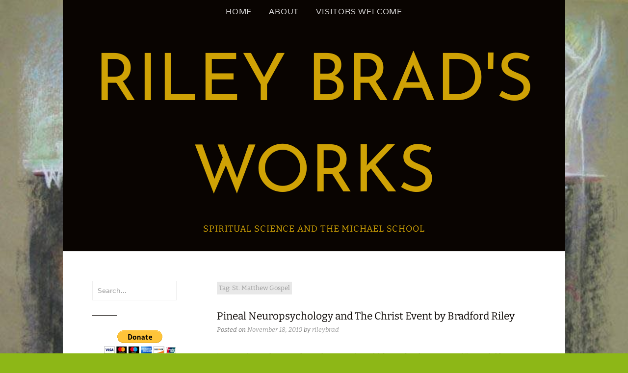

--- FILE ---
content_type: text/html; charset=UTF-8
request_url: https://www.rileybrad.com/tag/st-matthew-gospel/
body_size: 11672
content:
		<!DOCTYPE html>
		<html lang="en-US">
		
<head>
		<meta charset="UTF-8">
		<meta name="viewport" content="width=device-width, initial-scale=1">
		<link rel="profile" href="http://gmpg.org/xfn/11">
		<meta name='robots' content='index, follow, max-image-preview:large, max-snippet:-1, max-video-preview:-1' />
	<style>img:is([sizes="auto" i], [sizes^="auto," i]) { contain-intrinsic-size: 3000px 1500px }</style>
	<!-- Jetpack Site Verification Tags -->

	<!-- This site is optimized with the Yoast SEO plugin v26.8 - https://yoast.com/product/yoast-seo-wordpress/ -->
	<title>St. Matthew Gospel Archives - Riley brad&#039;s works</title>
	<meta property="og:locale" content="en_US" />
	<meta property="og:type" content="article" />
	<meta property="og:title" content="St. Matthew Gospel Archives - Riley brad&#039;s works" />
	<meta property="og:url" content="https://www.rileybrad.com/tag/st-matthew-gospel/" />
	<meta property="og:site_name" content="Riley brad&#039;s works" />
	<meta name="twitter:card" content="summary_large_image" />
	<script type="application/ld+json" class="yoast-schema-graph">{"@context":"https://schema.org","@graph":[{"@type":"CollectionPage","@id":"https://www.rileybrad.com/tag/st-matthew-gospel/","url":"https://www.rileybrad.com/tag/st-matthew-gospel/","name":"St. Matthew Gospel Archives - Riley brad&#039;s works","isPartOf":{"@id":"https://www.rileybrad.com/#website"},"breadcrumb":{"@id":"https://www.rileybrad.com/tag/st-matthew-gospel/#breadcrumb"},"inLanguage":"en-US"},{"@type":"BreadcrumbList","@id":"https://www.rileybrad.com/tag/st-matthew-gospel/#breadcrumb","itemListElement":[{"@type":"ListItem","position":1,"name":"Home","item":"https://www.rileybrad.com/"},{"@type":"ListItem","position":2,"name":"St. Matthew Gospel"}]},{"@type":"WebSite","@id":"https://www.rileybrad.com/#website","url":"https://www.rileybrad.com/","name":"Riley brad&#039;s works","description":"Spiritual Science and The michael school","potentialAction":[{"@type":"SearchAction","target":{"@type":"EntryPoint","urlTemplate":"https://www.rileybrad.com/?s={search_term_string}"},"query-input":{"@type":"PropertyValueSpecification","valueRequired":true,"valueName":"search_term_string"}}],"inLanguage":"en-US"}]}</script>
	<!-- / Yoast SEO plugin. -->


<link rel='dns-prefetch' href='//stats.wp.com' />
<link rel="alternate" type="application/rss+xml" title="Riley brad&#039;s works &raquo; Feed" href="https://www.rileybrad.com/feed/" />
<link rel="alternate" type="application/rss+xml" title="Riley brad&#039;s works &raquo; Comments Feed" href="https://www.rileybrad.com/comments/feed/" />
<link rel="alternate" type="application/rss+xml" title="Riley brad&#039;s works &raquo; St. Matthew Gospel Tag Feed" href="https://www.rileybrad.com/tag/st-matthew-gospel/feed/" />
		<style>
			.lazyload,
			.lazyloading {
				max-width: 100%;
			}
		</style>
		<script type="text/javascript">
/* <![CDATA[ */
window._wpemojiSettings = {"baseUrl":"https:\/\/s.w.org\/images\/core\/emoji\/16.0.1\/72x72\/","ext":".png","svgUrl":"https:\/\/s.w.org\/images\/core\/emoji\/16.0.1\/svg\/","svgExt":".svg","source":{"concatemoji":"https:\/\/www.rileybrad.com\/wp-includes\/js\/wp-emoji-release.min.js?ver=6.8.3"}};
/*! This file is auto-generated */
!function(s,n){var o,i,e;function c(e){try{var t={supportTests:e,timestamp:(new Date).valueOf()};sessionStorage.setItem(o,JSON.stringify(t))}catch(e){}}function p(e,t,n){e.clearRect(0,0,e.canvas.width,e.canvas.height),e.fillText(t,0,0);var t=new Uint32Array(e.getImageData(0,0,e.canvas.width,e.canvas.height).data),a=(e.clearRect(0,0,e.canvas.width,e.canvas.height),e.fillText(n,0,0),new Uint32Array(e.getImageData(0,0,e.canvas.width,e.canvas.height).data));return t.every(function(e,t){return e===a[t]})}function u(e,t){e.clearRect(0,0,e.canvas.width,e.canvas.height),e.fillText(t,0,0);for(var n=e.getImageData(16,16,1,1),a=0;a<n.data.length;a++)if(0!==n.data[a])return!1;return!0}function f(e,t,n,a){switch(t){case"flag":return n(e,"\ud83c\udff3\ufe0f\u200d\u26a7\ufe0f","\ud83c\udff3\ufe0f\u200b\u26a7\ufe0f")?!1:!n(e,"\ud83c\udde8\ud83c\uddf6","\ud83c\udde8\u200b\ud83c\uddf6")&&!n(e,"\ud83c\udff4\udb40\udc67\udb40\udc62\udb40\udc65\udb40\udc6e\udb40\udc67\udb40\udc7f","\ud83c\udff4\u200b\udb40\udc67\u200b\udb40\udc62\u200b\udb40\udc65\u200b\udb40\udc6e\u200b\udb40\udc67\u200b\udb40\udc7f");case"emoji":return!a(e,"\ud83e\udedf")}return!1}function g(e,t,n,a){var r="undefined"!=typeof WorkerGlobalScope&&self instanceof WorkerGlobalScope?new OffscreenCanvas(300,150):s.createElement("canvas"),o=r.getContext("2d",{willReadFrequently:!0}),i=(o.textBaseline="top",o.font="600 32px Arial",{});return e.forEach(function(e){i[e]=t(o,e,n,a)}),i}function t(e){var t=s.createElement("script");t.src=e,t.defer=!0,s.head.appendChild(t)}"undefined"!=typeof Promise&&(o="wpEmojiSettingsSupports",i=["flag","emoji"],n.supports={everything:!0,everythingExceptFlag:!0},e=new Promise(function(e){s.addEventListener("DOMContentLoaded",e,{once:!0})}),new Promise(function(t){var n=function(){try{var e=JSON.parse(sessionStorage.getItem(o));if("object"==typeof e&&"number"==typeof e.timestamp&&(new Date).valueOf()<e.timestamp+604800&&"object"==typeof e.supportTests)return e.supportTests}catch(e){}return null}();if(!n){if("undefined"!=typeof Worker&&"undefined"!=typeof OffscreenCanvas&&"undefined"!=typeof URL&&URL.createObjectURL&&"undefined"!=typeof Blob)try{var e="postMessage("+g.toString()+"("+[JSON.stringify(i),f.toString(),p.toString(),u.toString()].join(",")+"));",a=new Blob([e],{type:"text/javascript"}),r=new Worker(URL.createObjectURL(a),{name:"wpTestEmojiSupports"});return void(r.onmessage=function(e){c(n=e.data),r.terminate(),t(n)})}catch(e){}c(n=g(i,f,p,u))}t(n)}).then(function(e){for(var t in e)n.supports[t]=e[t],n.supports.everything=n.supports.everything&&n.supports[t],"flag"!==t&&(n.supports.everythingExceptFlag=n.supports.everythingExceptFlag&&n.supports[t]);n.supports.everythingExceptFlag=n.supports.everythingExceptFlag&&!n.supports.flag,n.DOMReady=!1,n.readyCallback=function(){n.DOMReady=!0}}).then(function(){return e}).then(function(){var e;n.supports.everything||(n.readyCallback(),(e=n.source||{}).concatemoji?t(e.concatemoji):e.wpemoji&&e.twemoji&&(t(e.twemoji),t(e.wpemoji)))}))}((window,document),window._wpemojiSettings);
/* ]]> */
</script>
<style id='wp-emoji-styles-inline-css' type='text/css'>

	img.wp-smiley, img.emoji {
		display: inline !important;
		border: none !important;
		box-shadow: none !important;
		height: 1em !important;
		width: 1em !important;
		margin: 0 0.07em !important;
		vertical-align: -0.1em !important;
		background: none !important;
		padding: 0 !important;
	}
</style>
<link rel='stylesheet' id='wp-block-library-css' href='https://www.rileybrad.com/wp-includes/css/dist/block-library/style.min.css?ver=6.8.3' type='text/css' media='all' />
<style id='wp-block-library-theme-inline-css' type='text/css'>
.wp-block-audio :where(figcaption){color:#555;font-size:13px;text-align:center}.is-dark-theme .wp-block-audio :where(figcaption){color:#ffffffa6}.wp-block-audio{margin:0 0 1em}.wp-block-code{border:1px solid #ccc;border-radius:4px;font-family:Menlo,Consolas,monaco,monospace;padding:.8em 1em}.wp-block-embed :where(figcaption){color:#555;font-size:13px;text-align:center}.is-dark-theme .wp-block-embed :where(figcaption){color:#ffffffa6}.wp-block-embed{margin:0 0 1em}.blocks-gallery-caption{color:#555;font-size:13px;text-align:center}.is-dark-theme .blocks-gallery-caption{color:#ffffffa6}:root :where(.wp-block-image figcaption){color:#555;font-size:13px;text-align:center}.is-dark-theme :root :where(.wp-block-image figcaption){color:#ffffffa6}.wp-block-image{margin:0 0 1em}.wp-block-pullquote{border-bottom:4px solid;border-top:4px solid;color:currentColor;margin-bottom:1.75em}.wp-block-pullquote cite,.wp-block-pullquote footer,.wp-block-pullquote__citation{color:currentColor;font-size:.8125em;font-style:normal;text-transform:uppercase}.wp-block-quote{border-left:.25em solid;margin:0 0 1.75em;padding-left:1em}.wp-block-quote cite,.wp-block-quote footer{color:currentColor;font-size:.8125em;font-style:normal;position:relative}.wp-block-quote:where(.has-text-align-right){border-left:none;border-right:.25em solid;padding-left:0;padding-right:1em}.wp-block-quote:where(.has-text-align-center){border:none;padding-left:0}.wp-block-quote.is-large,.wp-block-quote.is-style-large,.wp-block-quote:where(.is-style-plain){border:none}.wp-block-search .wp-block-search__label{font-weight:700}.wp-block-search__button{border:1px solid #ccc;padding:.375em .625em}:where(.wp-block-group.has-background){padding:1.25em 2.375em}.wp-block-separator.has-css-opacity{opacity:.4}.wp-block-separator{border:none;border-bottom:2px solid;margin-left:auto;margin-right:auto}.wp-block-separator.has-alpha-channel-opacity{opacity:1}.wp-block-separator:not(.is-style-wide):not(.is-style-dots){width:100px}.wp-block-separator.has-background:not(.is-style-dots){border-bottom:none;height:1px}.wp-block-separator.has-background:not(.is-style-wide):not(.is-style-dots){height:2px}.wp-block-table{margin:0 0 1em}.wp-block-table td,.wp-block-table th{word-break:normal}.wp-block-table :where(figcaption){color:#555;font-size:13px;text-align:center}.is-dark-theme .wp-block-table :where(figcaption){color:#ffffffa6}.wp-block-video :where(figcaption){color:#555;font-size:13px;text-align:center}.is-dark-theme .wp-block-video :where(figcaption){color:#ffffffa6}.wp-block-video{margin:0 0 1em}:root :where(.wp-block-template-part.has-background){margin-bottom:0;margin-top:0;padding:1.25em 2.375em}
</style>
<style id='classic-theme-styles-inline-css' type='text/css'>
/*! This file is auto-generated */
.wp-block-button__link{color:#fff;background-color:#32373c;border-radius:9999px;box-shadow:none;text-decoration:none;padding:calc(.667em + 2px) calc(1.333em + 2px);font-size:1.125em}.wp-block-file__button{background:#32373c;color:#fff;text-decoration:none}
</style>
<link rel='stylesheet' id='mediaelement-css' href='https://www.rileybrad.com/wp-includes/js/mediaelement/mediaelementplayer-legacy.min.css?ver=4.2.17' type='text/css' media='all' />
<link rel='stylesheet' id='wp-mediaelement-css' href='https://www.rileybrad.com/wp-includes/js/mediaelement/wp-mediaelement.min.css?ver=6.8.3' type='text/css' media='all' />
<style id='jetpack-sharing-buttons-style-inline-css' type='text/css'>
.jetpack-sharing-buttons__services-list{display:flex;flex-direction:row;flex-wrap:wrap;gap:0;list-style-type:none;margin:5px;padding:0}.jetpack-sharing-buttons__services-list.has-small-icon-size{font-size:12px}.jetpack-sharing-buttons__services-list.has-normal-icon-size{font-size:16px}.jetpack-sharing-buttons__services-list.has-large-icon-size{font-size:24px}.jetpack-sharing-buttons__services-list.has-huge-icon-size{font-size:36px}@media print{.jetpack-sharing-buttons__services-list{display:none!important}}.editor-styles-wrapper .wp-block-jetpack-sharing-buttons{gap:0;padding-inline-start:0}ul.jetpack-sharing-buttons__services-list.has-background{padding:1.25em 2.375em}
</style>
<link rel='stylesheet' id='wp-components-css' href='https://www.rileybrad.com/wp-includes/css/dist/components/style.min.css?ver=6.8.3' type='text/css' media='all' />
<link rel='stylesheet' id='wp-preferences-css' href='https://www.rileybrad.com/wp-includes/css/dist/preferences/style.min.css?ver=6.8.3' type='text/css' media='all' />
<link rel='stylesheet' id='wp-block-editor-css' href='https://www.rileybrad.com/wp-includes/css/dist/block-editor/style.min.css?ver=6.8.3' type='text/css' media='all' />
<link rel='stylesheet' id='wp-reusable-blocks-css' href='https://www.rileybrad.com/wp-includes/css/dist/reusable-blocks/style.min.css?ver=6.8.3' type='text/css' media='all' />
<link rel='stylesheet' id='wp-patterns-css' href='https://www.rileybrad.com/wp-includes/css/dist/patterns/style.min.css?ver=6.8.3' type='text/css' media='all' />
<link rel='stylesheet' id='wp-editor-css' href='https://www.rileybrad.com/wp-includes/css/dist/editor/style.min.css?ver=6.8.3' type='text/css' media='all' />
<link rel='stylesheet' id='gumroad_block-cgb-style-css-css' href='https://www.rileybrad.com/wp-content/plugins/gumroad/dist/blocks.style.build.css?ver=6.8.3' type='text/css' media='all' />
<style id='global-styles-inline-css' type='text/css'>
:root{--wp--preset--aspect-ratio--square: 1;--wp--preset--aspect-ratio--4-3: 4/3;--wp--preset--aspect-ratio--3-4: 3/4;--wp--preset--aspect-ratio--3-2: 3/2;--wp--preset--aspect-ratio--2-3: 2/3;--wp--preset--aspect-ratio--16-9: 16/9;--wp--preset--aspect-ratio--9-16: 9/16;--wp--preset--color--black: #111111;--wp--preset--color--cyan-bluish-gray: #abb8c3;--wp--preset--color--white: #ffffff;--wp--preset--color--pale-pink: #f78da7;--wp--preset--color--vivid-red: #cf2e2e;--wp--preset--color--luminous-vivid-orange: #ff6900;--wp--preset--color--luminous-vivid-amber: #fcb900;--wp--preset--color--light-green-cyan: #7bdcb5;--wp--preset--color--vivid-green-cyan: #00d084;--wp--preset--color--pale-cyan-blue: #8ed1fc;--wp--preset--color--vivid-cyan-blue: #0693e3;--wp--preset--color--vivid-purple: #9b51e0;--wp--preset--color--gray: #f4f4f4;--wp--preset--color--blue: 1b8be0;--wp--preset--color--orange: #e7b507;--wp--preset--gradient--vivid-cyan-blue-to-vivid-purple: linear-gradient(135deg,rgba(6,147,227,1) 0%,rgb(155,81,224) 100%);--wp--preset--gradient--light-green-cyan-to-vivid-green-cyan: linear-gradient(135deg,rgb(122,220,180) 0%,rgb(0,208,130) 100%);--wp--preset--gradient--luminous-vivid-amber-to-luminous-vivid-orange: linear-gradient(135deg,rgba(252,185,0,1) 0%,rgba(255,105,0,1) 100%);--wp--preset--gradient--luminous-vivid-orange-to-vivid-red: linear-gradient(135deg,rgba(255,105,0,1) 0%,rgb(207,46,46) 100%);--wp--preset--gradient--very-light-gray-to-cyan-bluish-gray: linear-gradient(135deg,rgb(238,238,238) 0%,rgb(169,184,195) 100%);--wp--preset--gradient--cool-to-warm-spectrum: linear-gradient(135deg,rgb(74,234,220) 0%,rgb(151,120,209) 20%,rgb(207,42,186) 40%,rgb(238,44,130) 60%,rgb(251,105,98) 80%,rgb(254,248,76) 100%);--wp--preset--gradient--blush-light-purple: linear-gradient(135deg,rgb(255,206,236) 0%,rgb(152,150,240) 100%);--wp--preset--gradient--blush-bordeaux: linear-gradient(135deg,rgb(254,205,165) 0%,rgb(254,45,45) 50%,rgb(107,0,62) 100%);--wp--preset--gradient--luminous-dusk: linear-gradient(135deg,rgb(255,203,112) 0%,rgb(199,81,192) 50%,rgb(65,88,208) 100%);--wp--preset--gradient--pale-ocean: linear-gradient(135deg,rgb(255,245,203) 0%,rgb(182,227,212) 50%,rgb(51,167,181) 100%);--wp--preset--gradient--electric-grass: linear-gradient(135deg,rgb(202,248,128) 0%,rgb(113,206,126) 100%);--wp--preset--gradient--midnight: linear-gradient(135deg,rgb(2,3,129) 0%,rgb(40,116,252) 100%);--wp--preset--font-size--small: 14px;--wp--preset--font-size--medium: 20px;--wp--preset--font-size--large: 42px;--wp--preset--font-size--x-large: 42px;--wp--preset--font-size--normal: 18px;--wp--preset--font-size--huge: 54px;--wp--preset--spacing--20: 0.44rem;--wp--preset--spacing--30: 0.67rem;--wp--preset--spacing--40: 1rem;--wp--preset--spacing--50: 1.5rem;--wp--preset--spacing--60: 2.25rem;--wp--preset--spacing--70: 3.38rem;--wp--preset--spacing--80: 5.06rem;--wp--preset--shadow--natural: 6px 6px 9px rgba(0, 0, 0, 0.2);--wp--preset--shadow--deep: 12px 12px 50px rgba(0, 0, 0, 0.4);--wp--preset--shadow--sharp: 6px 6px 0px rgba(0, 0, 0, 0.2);--wp--preset--shadow--outlined: 6px 6px 0px -3px rgba(255, 255, 255, 1), 6px 6px rgba(0, 0, 0, 1);--wp--preset--shadow--crisp: 6px 6px 0px rgba(0, 0, 0, 1);}:where(.is-layout-flex){gap: 0.5em;}:where(.is-layout-grid){gap: 0.5em;}body .is-layout-flex{display: flex;}.is-layout-flex{flex-wrap: wrap;align-items: center;}.is-layout-flex > :is(*, div){margin: 0;}body .is-layout-grid{display: grid;}.is-layout-grid > :is(*, div){margin: 0;}:where(.wp-block-columns.is-layout-flex){gap: 2em;}:where(.wp-block-columns.is-layout-grid){gap: 2em;}:where(.wp-block-post-template.is-layout-flex){gap: 1.25em;}:where(.wp-block-post-template.is-layout-grid){gap: 1.25em;}.has-black-color{color: var(--wp--preset--color--black) !important;}.has-cyan-bluish-gray-color{color: var(--wp--preset--color--cyan-bluish-gray) !important;}.has-white-color{color: var(--wp--preset--color--white) !important;}.has-pale-pink-color{color: var(--wp--preset--color--pale-pink) !important;}.has-vivid-red-color{color: var(--wp--preset--color--vivid-red) !important;}.has-luminous-vivid-orange-color{color: var(--wp--preset--color--luminous-vivid-orange) !important;}.has-luminous-vivid-amber-color{color: var(--wp--preset--color--luminous-vivid-amber) !important;}.has-light-green-cyan-color{color: var(--wp--preset--color--light-green-cyan) !important;}.has-vivid-green-cyan-color{color: var(--wp--preset--color--vivid-green-cyan) !important;}.has-pale-cyan-blue-color{color: var(--wp--preset--color--pale-cyan-blue) !important;}.has-vivid-cyan-blue-color{color: var(--wp--preset--color--vivid-cyan-blue) !important;}.has-vivid-purple-color{color: var(--wp--preset--color--vivid-purple) !important;}.has-black-background-color{background-color: var(--wp--preset--color--black) !important;}.has-cyan-bluish-gray-background-color{background-color: var(--wp--preset--color--cyan-bluish-gray) !important;}.has-white-background-color{background-color: var(--wp--preset--color--white) !important;}.has-pale-pink-background-color{background-color: var(--wp--preset--color--pale-pink) !important;}.has-vivid-red-background-color{background-color: var(--wp--preset--color--vivid-red) !important;}.has-luminous-vivid-orange-background-color{background-color: var(--wp--preset--color--luminous-vivid-orange) !important;}.has-luminous-vivid-amber-background-color{background-color: var(--wp--preset--color--luminous-vivid-amber) !important;}.has-light-green-cyan-background-color{background-color: var(--wp--preset--color--light-green-cyan) !important;}.has-vivid-green-cyan-background-color{background-color: var(--wp--preset--color--vivid-green-cyan) !important;}.has-pale-cyan-blue-background-color{background-color: var(--wp--preset--color--pale-cyan-blue) !important;}.has-vivid-cyan-blue-background-color{background-color: var(--wp--preset--color--vivid-cyan-blue) !important;}.has-vivid-purple-background-color{background-color: var(--wp--preset--color--vivid-purple) !important;}.has-black-border-color{border-color: var(--wp--preset--color--black) !important;}.has-cyan-bluish-gray-border-color{border-color: var(--wp--preset--color--cyan-bluish-gray) !important;}.has-white-border-color{border-color: var(--wp--preset--color--white) !important;}.has-pale-pink-border-color{border-color: var(--wp--preset--color--pale-pink) !important;}.has-vivid-red-border-color{border-color: var(--wp--preset--color--vivid-red) !important;}.has-luminous-vivid-orange-border-color{border-color: var(--wp--preset--color--luminous-vivid-orange) !important;}.has-luminous-vivid-amber-border-color{border-color: var(--wp--preset--color--luminous-vivid-amber) !important;}.has-light-green-cyan-border-color{border-color: var(--wp--preset--color--light-green-cyan) !important;}.has-vivid-green-cyan-border-color{border-color: var(--wp--preset--color--vivid-green-cyan) !important;}.has-pale-cyan-blue-border-color{border-color: var(--wp--preset--color--pale-cyan-blue) !important;}.has-vivid-cyan-blue-border-color{border-color: var(--wp--preset--color--vivid-cyan-blue) !important;}.has-vivid-purple-border-color{border-color: var(--wp--preset--color--vivid-purple) !important;}.has-vivid-cyan-blue-to-vivid-purple-gradient-background{background: var(--wp--preset--gradient--vivid-cyan-blue-to-vivid-purple) !important;}.has-light-green-cyan-to-vivid-green-cyan-gradient-background{background: var(--wp--preset--gradient--light-green-cyan-to-vivid-green-cyan) !important;}.has-luminous-vivid-amber-to-luminous-vivid-orange-gradient-background{background: var(--wp--preset--gradient--luminous-vivid-amber-to-luminous-vivid-orange) !important;}.has-luminous-vivid-orange-to-vivid-red-gradient-background{background: var(--wp--preset--gradient--luminous-vivid-orange-to-vivid-red) !important;}.has-very-light-gray-to-cyan-bluish-gray-gradient-background{background: var(--wp--preset--gradient--very-light-gray-to-cyan-bluish-gray) !important;}.has-cool-to-warm-spectrum-gradient-background{background: var(--wp--preset--gradient--cool-to-warm-spectrum) !important;}.has-blush-light-purple-gradient-background{background: var(--wp--preset--gradient--blush-light-purple) !important;}.has-blush-bordeaux-gradient-background{background: var(--wp--preset--gradient--blush-bordeaux) !important;}.has-luminous-dusk-gradient-background{background: var(--wp--preset--gradient--luminous-dusk) !important;}.has-pale-ocean-gradient-background{background: var(--wp--preset--gradient--pale-ocean) !important;}.has-electric-grass-gradient-background{background: var(--wp--preset--gradient--electric-grass) !important;}.has-midnight-gradient-background{background: var(--wp--preset--gradient--midnight) !important;}.has-small-font-size{font-size: var(--wp--preset--font-size--small) !important;}.has-medium-font-size{font-size: var(--wp--preset--font-size--medium) !important;}.has-large-font-size{font-size: var(--wp--preset--font-size--large) !important;}.has-x-large-font-size{font-size: var(--wp--preset--font-size--x-large) !important;}
:where(.wp-block-post-template.is-layout-flex){gap: 1.25em;}:where(.wp-block-post-template.is-layout-grid){gap: 1.25em;}
:where(.wp-block-columns.is-layout-flex){gap: 2em;}:where(.wp-block-columns.is-layout-grid){gap: 2em;}
:root :where(.wp-block-pullquote){font-size: 1.5em;line-height: 1.6;}
</style>
<link rel='stylesheet' id='godaddy-styles-css' href='https://www.rileybrad.com/wp-content/mu-plugins/vendor/wpex/godaddy-launch/includes/Dependencies/GoDaddy/Styles/build/latest.css?ver=2.0.2' type='text/css' media='all' />
<link rel='stylesheet' id='create-style-css' href='https://www.rileybrad.com/wp-content/themes/create/style.css?ver=20251216-134116' type='text/css' media='all' />
<link rel='stylesheet' id='create-fonts-css' href='https://www.rileybrad.com/wp-content/fonts/17882fe0198334298a51027eceb7a5c3.css?ver=1.0.0' type='text/css' media='all' />
<link rel='stylesheet' id='font-awesome-css' href='https://www.rileybrad.com/wp-content/themes/create/css/font-awesome/css/all.min.css?ver=6.7.2' type='text/css' media='all' />
<link rel='stylesheet' id='create-block-style-css' href='https://www.rileybrad.com/wp-content/themes/create/css/blocks.css?ver=20251216-134116' type='text/css' media='all' />
<script type="text/javascript" src="https://www.rileybrad.com/wp-includes/js/jquery/jquery.min.js?ver=3.7.1" id="jquery-core-js"></script>
<script type="text/javascript" src="https://www.rileybrad.com/wp-includes/js/jquery/jquery-migrate.min.js?ver=3.4.1" id="jquery-migrate-js"></script>
<link rel="https://api.w.org/" href="https://www.rileybrad.com/wp-json/" /><link rel="alternate" title="JSON" type="application/json" href="https://www.rileybrad.com/wp-json/wp/v2/tags/811" /><link rel="EditURI" type="application/rsd+xml" title="RSD" href="https://www.rileybrad.com/xmlrpc.php?rsd" />
<meta name="generator" content="WordPress 6.8.3" />
    <style type="text/css">
        .paypal_donation_button:before,
        .paypal_donation_button:after {
            content: " ";
            display: table;
        }
        .paypal_donation_button:after {
            clear: both;
        }
        .paypal_donation_button {
            max-width: 147px;
            margin: 0 auto;
            padding: 0;
            display: block;
        }
    </style>
    	<style>img#wpstats{display:none}</style>
				<script>
			document.documentElement.className = document.documentElement.className.replace('no-js', 'js');
		</script>
				<style>
			.no-js img.lazyload {
				display: none;
			}

			figure.wp-block-image img.lazyloading {
				min-width: 150px;
			}

			.lazyload,
			.lazyloading {
				--smush-placeholder-width: 100px;
				--smush-placeholder-aspect-ratio: 1/1;
				width: var(--smush-image-width, var(--smush-placeholder-width)) !important;
				aspect-ratio: var(--smush-image-aspect-ratio, var(--smush-placeholder-aspect-ratio)) !important;
			}

						.lazyload, .lazyloading {
				opacity: 0;
			}

			.lazyloaded {
				opacity: 1;
				transition: opacity 400ms;
				transition-delay: 0ms;
			}

					</style>
		<style type="text/css" id="custom-background-css">
body.custom-background { background-color: #8db717; background-image: url("https://www.rileybrad.com/wp-content/uploads/2015/11/Rudolf-Steiner-2-David-Newbatt-e1447816177540.jpg"); background-position: left top; background-size: cover; background-repeat: no-repeat; background-attachment: fixed; }
</style>
	<link rel="icon" href="https://www.rileybrad.com/wp-content/uploads/2015/06/cropped-risen-christ-statue-of-representative-of-humanity-goetheanum-32x32.jpg" sizes="32x32" />
<link rel="icon" href="https://www.rileybrad.com/wp-content/uploads/2015/06/cropped-risen-christ-statue-of-representative-of-humanity-goetheanum-192x192.jpg" sizes="192x192" />
<link rel="apple-touch-icon" href="https://www.rileybrad.com/wp-content/uploads/2015/06/cropped-risen-christ-statue-of-representative-of-humanity-goetheanum-180x180.jpg" />
<meta name="msapplication-TileImage" content="https://www.rileybrad.com/wp-content/uploads/2015/06/cropped-risen-christ-statue-of-representative-of-humanity-goetheanum-270x270.jpg" />
</head>

<body class="archive tag tag-st-matthew-gospel tag-811 custom-background wp-embed-responsive wp-theme-create left-sidebar">


			<div id="page" class="hfeed site">
			<a class="skip-link screen-reader-text" href="#content">Skip to content</a>
		
		<header id="masthead" class="site-header" role="banner">
				<div class="site-banner">
				<div class="site-branding">
			<div class="wrapper">
				<div id="site-header-menu">
		    <button id="menu-toggle-primary" class="menu-toggle" aria-controls="primary-menu" aria-expanded="false">Menu</button>
		    <div id="primary-menu-wrapper">
			    			    	<nav id="site-navigation" class="main-navigation create-menu custom-primary-menu" role="navigation" aria-label="Primary Menu">
						<div class="menu-main-menu-container"><ul id="menu-main-menu" class="primary-menu"><li id="menu-item-6188" class="menu-item menu-item-type-custom menu-item-object-custom menu-item-home menu-item-6188"><a href="https://www.rileybrad.com/">Home</a></li>
<li id="menu-item-6187" class="menu-item menu-item-type-post_type menu-item-object-page menu-item-6187"><a href="https://www.rileybrad.com/about/">About</a></li>
<li id="menu-item-6186" class="menu-item menu-item-type-post_type menu-item-object-page menu-item-privacy-policy menu-item-6186"><a rel="privacy-policy" href="https://www.rileybrad.com/visitors-welcome/">Visitors Welcome</a></li>
</ul></div>					</nav><!-- #site-navigation -->
							</div><!-- #primary-menu-wrapper -->
		</div><!-- #site-header-menu -->
		<a href="https://www.rileybrad.com/" class="site-logo-link" rel="home" itemprop="url"></a>		<h1 class="site-title">
			<a href="https://www.rileybrad.com/" rel="home">
				Riley brad&#039;s works			</a>
		</h1>

		<p class="site-description">
			Spiritual Science and The michael school		</p>
					</div><!-- .wrapper -->
		</div><!-- .site-branding -->
				</div><!-- .site-banner -->
				</header><!-- #masthead -->
				<div id="content" class="site-content">
			<div class="wrapper">
	
	<div id="primary" class="content-area">
					<header class="page-header">
				<h1 class="page-title">Tag: <span>St. Matthew Gospel</span></h1>			</header><!-- .page-header -->

			<main id="main" class="site-main" role="main">

								
					
<article id="post-1170" class="post-1170 post type-post status-publish format-standard hentry category-etheric-christ-studies category-uncategorized tag-contact-jodie-foster tag-dexter tag-from-jesus-to-christ-by-rudolf-steiner tag-hostel tag-saw tag-within-you tag-3-d tag-adam tag-adriana-koulias tag-ahrimanic tag-ahura-mazdao tag-atp tag-bodhisattva tag-brain-sand tag-broca tag-buddha tag-butterfly tag-calcite-crystal tag-caterpillar tag-cerebral-cortex tag-christ-event tag-christian-rosenkreuz tag-chrysalis tag-circadian-rhythm tag-damascus-document tag-doppelganger tag-dorsal-third-eye tag-embryology tag-etheric-earth tag-gandhi tag-georges-bataille tag-goethean-science tag-golden-star tag-h-p-lovecraft tag-h-p-lovecraft-from-beyond tag-heaven tag-jeanne-of-arc tag-jodie-foster tag-lariam tag-lords-prayer tag-luciferic tag-luis-bunuel tag-luke-gospel tag-luke-nativity tag-macrocosmic-christ tag-matthew-nativity tag-mefloquine tag-melatonin tag-michael-jackson tag-mitre tag-mother-lodge tag-mr-rogers tag-mr-rogers-neighborhood tag-mystery-of-golgotha tag-paradisaical tag-parietal-eye tag-pedophilia tag-pentecost tag-persia tag-pineal-gland tag-pineal-pine-cone tag-rudolf-steiner tag-salt-of-the-earth tag-soul-calendar tag-soul-calendar-verses tag-sphenodontia tag-spirit-man tag-squamates tag-squid tag-st-matthew tag-st-matthew-gospel tag-superconducting-quantum-interference-device tag-superior-cervical-ganglia tag-the-fifth-gospel tag-the-rolling-stones-salt-of-the-earth tag-the-tenth-hierarchy tag-tongues-of-flame tag-tuatara tag-two-streams tag-un-chien-andalou tag-unconditional-love tag-vatican tag-vestigial-third-eye tag-vulcan-evoloution tag-without-you-by-the-beatles tag-zarathustra tag-zoraster">

    
	<header class="entry-header">
		<h2 class="entry-title"><a href="https://www.rileybrad.com/2010/11/pineal-neuropsychology-and-the-christ-event-by-bradford-riley/" rel="bookmark">Pineal Neuropsychology and The Christ Event by Bradford Riley</a></h2>
				<div class="entry-meta">
			<span class="posted-on">Posted on <a href="https://www.rileybrad.com/2010/11/pineal-neuropsychology-and-the-christ-event-by-bradford-riley/" rel="bookmark"><time class="entry-date published" datetime="2010-11-18T20:15:57-05:00">November 18, 2010</time><time class="updated" datetime="2016-06-18T07:56:48-04:00">June 18, 2016</time></a></span><span class="byline"> by <span class="author vcard"><a class="url fn n" href="https://www.rileybrad.com/author/rileybrad/">rileybrad</a></span></span>		</div><!-- .entry-meta -->
			</header><!-- .entry-header -->

	<div class="entry-summary"><p>&#8220;Our task is to harvest from the mortal world fruits for the immortal.&#8221; &#8211; Rudolf Steiner Who with the eye of reverence may discern How crystals form within the soul of Earth, Watch in the quickening seed the clear flame burn, In life see death, <a class="more-link" href="https://www.rileybrad.com/2010/11/pineal-neuropsychology-and-the-christ-event-by-bradford-riley/">[ . . . ]</a></p>
</div><!-- .entry-summary -->
	<footer class="entry-footer">
		<span class="cat-links">Posted in <a href="https://www.rileybrad.com/category/etheric-christ-studies/" rel="category tag">Etheric Christ Studies</a>, <a href="https://www.rileybrad.com/category/uncategorized/" rel="category tag">Uncategorized</a></span><span class="tags-links">Tagged <a href="https://www.rileybrad.com/tag/contact-jodie-foster/" rel="tag">"Contact" Jodie Foster</a>, <a href="https://www.rileybrad.com/tag/dexter/" rel="tag">"Dexter"</a>, <a href="https://www.rileybrad.com/tag/from-jesus-to-christ-by-rudolf-steiner/" rel="tag">"From Jesus to Christ" by Rudolf Steiner</a>, <a href="https://www.rileybrad.com/tag/hostel/" rel="tag">"Hostel"</a>, <a href="https://www.rileybrad.com/tag/saw/" rel="tag">"Saw"</a>, <a href="https://www.rileybrad.com/tag/within-you/" rel="tag">"Within You</a>, <a href="https://www.rileybrad.com/tag/3-d/" rel="tag">3-D</a>, <a href="https://www.rileybrad.com/tag/adam/" rel="tag">Adam</a>, <a href="https://www.rileybrad.com/tag/adriana-koulias/" rel="tag">Adriana Koulias</a>, <a href="https://www.rileybrad.com/tag/ahrimanic/" rel="tag">Ahrimanic</a>, <a href="https://www.rileybrad.com/tag/ahura-mazdao/" rel="tag">Ahura Mazdao</a>, <a href="https://www.rileybrad.com/tag/atp/" rel="tag">ATP</a>, <a href="https://www.rileybrad.com/tag/bodhisattva/" rel="tag">Bodhisattva</a>, <a href="https://www.rileybrad.com/tag/brain-sand/" rel="tag">brain sand</a>, <a href="https://www.rileybrad.com/tag/broca/" rel="tag">Broca</a>, <a href="https://www.rileybrad.com/tag/buddha/" rel="tag">Buddha</a>, <a href="https://www.rileybrad.com/tag/butterfly/" rel="tag">butterfly</a>, <a href="https://www.rileybrad.com/tag/calcite-crystal/" rel="tag">calcite crystal</a>, <a href="https://www.rileybrad.com/tag/caterpillar/" rel="tag">caterpillar</a>, <a href="https://www.rileybrad.com/tag/cerebral-cortex/" rel="tag">cerebral cortex</a>, <a href="https://www.rileybrad.com/tag/christ-event/" rel="tag">Christ Event</a>, <a href="https://www.rileybrad.com/tag/christian-rosenkreuz/" rel="tag">Christian Rosenkreuz</a>, <a href="https://www.rileybrad.com/tag/chrysalis/" rel="tag">Chrysalis</a>, <a href="https://www.rileybrad.com/tag/circadian-rhythm/" rel="tag">circadian rhythm</a>, <a href="https://www.rileybrad.com/tag/damascus-document/" rel="tag">Damascus document</a>, <a href="https://www.rileybrad.com/tag/doppelganger/" rel="tag">Doppelganger</a>, <a href="https://www.rileybrad.com/tag/dorsal-third-eye/" rel="tag">dorsal third eye</a>, <a href="https://www.rileybrad.com/tag/embryology/" rel="tag">embryology</a>, <a href="https://www.rileybrad.com/tag/etheric-earth/" rel="tag">Etheric Earth</a>, <a href="https://www.rileybrad.com/tag/gandhi/" rel="tag">Gandhi</a>, <a href="https://www.rileybrad.com/tag/georges-bataille/" rel="tag">Georges Bataille</a>, <a href="https://www.rileybrad.com/tag/goethean-science/" rel="tag">Goethean Science</a>, <a href="https://www.rileybrad.com/tag/golden-star/" rel="tag">Golden Star</a>, <a href="https://www.rileybrad.com/tag/h-p-lovecraft/" rel="tag">H.P. Lovecraft</a>, <a href="https://www.rileybrad.com/tag/h-p-lovecraft-from-beyond/" rel="tag">H.P. Lovecraft "From Beyond"</a>, <a href="https://www.rileybrad.com/tag/heaven/" rel="tag">Heaven</a>, <a href="https://www.rileybrad.com/tag/jeanne-of-arc/" rel="tag">Jeanne of Arc</a>, <a href="https://www.rileybrad.com/tag/jodie-foster/" rel="tag">Jodie Foster</a>, <a href="https://www.rileybrad.com/tag/lariam/" rel="tag">Lariam</a>, <a href="https://www.rileybrad.com/tag/lords-prayer/" rel="tag">Lord's Prayer</a>, <a href="https://www.rileybrad.com/tag/luciferic/" rel="tag">Luciferic</a>, <a href="https://www.rileybrad.com/tag/luis-bunuel/" rel="tag">Luis Bunuel</a>, <a href="https://www.rileybrad.com/tag/luke-gospel/" rel="tag">Luke Gospel</a>, <a href="https://www.rileybrad.com/tag/luke-nativity/" rel="tag">Luke Nativity</a>, <a href="https://www.rileybrad.com/tag/macrocosmic-christ/" rel="tag">Macrocosmic Christ</a>, <a href="https://www.rileybrad.com/tag/matthew-nativity/" rel="tag">Matthew Nativity</a>, <a href="https://www.rileybrad.com/tag/mefloquine/" rel="tag">mefloquine</a>, <a href="https://www.rileybrad.com/tag/melatonin/" rel="tag">Melatonin</a>, <a href="https://www.rileybrad.com/tag/michael-jackson/" rel="tag">Michael Jackson</a>, <a href="https://www.rileybrad.com/tag/mitre/" rel="tag">Mitre</a>, <a href="https://www.rileybrad.com/tag/mother-lodge/" rel="tag">Mother Lodge</a>, <a href="https://www.rileybrad.com/tag/mr-rogers/" rel="tag">Mr. Rogers</a>, <a href="https://www.rileybrad.com/tag/mr-rogers-neighborhood/" rel="tag">Mr. Rogers Neighborhood</a>, <a href="https://www.rileybrad.com/tag/mystery-of-golgotha/" rel="tag">Mystery of Golgotha</a>, <a href="https://www.rileybrad.com/tag/paradisaical/" rel="tag">paradisaical</a>, <a href="https://www.rileybrad.com/tag/parietal-eye/" rel="tag">parietal eye</a>, <a href="https://www.rileybrad.com/tag/pedophilia/" rel="tag">pedophilia</a>, <a href="https://www.rileybrad.com/tag/pentecost/" rel="tag">Pentecost</a>, <a href="https://www.rileybrad.com/tag/persia/" rel="tag">Persia</a>, <a href="https://www.rileybrad.com/tag/pineal-gland/" rel="tag">pineal gland</a>, <a href="https://www.rileybrad.com/tag/pineal-pine-cone/" rel="tag">pineal pine cone</a>, <a href="https://www.rileybrad.com/tag/rudolf-steiner/" rel="tag">Rudolf Steiner</a>, <a href="https://www.rileybrad.com/tag/salt-of-the-earth/" rel="tag">Salt of the Earth</a>, <a href="https://www.rileybrad.com/tag/soul-calendar/" rel="tag">Soul Calendar</a>, <a href="https://www.rileybrad.com/tag/soul-calendar-verses/" rel="tag">Soul Calendar Verses</a>, <a href="https://www.rileybrad.com/tag/sphenodontia/" rel="tag">Sphenodontia</a>, <a href="https://www.rileybrad.com/tag/spirit-man/" rel="tag">Spirit Man</a>, <a href="https://www.rileybrad.com/tag/squamates/" rel="tag">squamates</a>, <a href="https://www.rileybrad.com/tag/squid/" rel="tag">SQUID</a>, <a href="https://www.rileybrad.com/tag/st-matthew/" rel="tag">St. Matthew</a>, <a href="https://www.rileybrad.com/tag/st-matthew-gospel/" rel="tag">St. Matthew Gospel</a>, <a href="https://www.rileybrad.com/tag/superconducting-quantum-interference-device/" rel="tag">Superconducting Quantum Interference Device</a>, <a href="https://www.rileybrad.com/tag/superior-cervical-ganglia/" rel="tag">superior cervical ganglia</a>, <a href="https://www.rileybrad.com/tag/the-fifth-gospel/" rel="tag">The Fifth Gospel</a>, <a href="https://www.rileybrad.com/tag/the-rolling-stones-salt-of-the-earth/" rel="tag">The Rolling Stones "SALT OF THE EARTH"</a>, <a href="https://www.rileybrad.com/tag/the-tenth-hierarchy/" rel="tag">The Tenth Hierarchy</a>, <a href="https://www.rileybrad.com/tag/tongues-of-flame/" rel="tag">Tongues of Flame</a>, <a href="https://www.rileybrad.com/tag/tuatara/" rel="tag">Tuatara</a>, <a href="https://www.rileybrad.com/tag/two-streams/" rel="tag">Two Streams</a>, <a href="https://www.rileybrad.com/tag/un-chien-andalou/" rel="tag">Un Chien Andalou</a>, <a href="https://www.rileybrad.com/tag/unconditional-love/" rel="tag">Unconditional Love</a>, <a href="https://www.rileybrad.com/tag/vatican/" rel="tag">Vatican</a>, <a href="https://www.rileybrad.com/tag/vestigial-third-eye/" rel="tag">vestigial third eye</a>, <a href="https://www.rileybrad.com/tag/vulcan-evoloution/" rel="tag">Vulcan Evoloution</a>, <a href="https://www.rileybrad.com/tag/without-you-by-the-beatles/" rel="tag">Without You" by the Beatles</a>, <a href="https://www.rileybrad.com/tag/zarathustra/" rel="tag">Zarathustra</a>, <a href="https://www.rileybrad.com/tag/zoraster/" rel="tag">Zoraster</a></span><span class="comments-link"><a href="https://www.rileybrad.com/2010/11/pineal-neuropsychology-and-the-christ-event-by-bradford-riley/#comments">18 Comments</a></span>	</footer><!-- .entry-footer -->
</article><!-- #post-## -->

				
				
			</main><!-- #main -->

		

	</div><!-- #primary -->


	<div id="secondary" class="widget-area" role="complementary">
		<aside id="search-2" class="widget widget_search">
<form role="search" method="get" class="search-form" action="https://www.rileybrad.com/">
	<label>
		<span class="screen-reader-text">Search for:</span>
		<input type="search" class="search-field" placeholder="Search..." value="" name="s" title="Search for:">
	</label>
	<input type="submit" class="search-submit" value="Search">
</form>
</aside><aside id="text-2" class="widget widget_text">			<div class="textwidget"><form  target="_blank" action="https://www.paypal.com/cgi-bin/webscr" method="post">
    			<div class="paypal_donation_button">
			        <input type="hidden" name="cmd" value="_donations">
                                <input type="hidden" name="bn" value="mbjtechnolabs_SP">
			        <input type="hidden" name="business" value="holderlin66@hotmail.com">
			        <input type="hidden" name="rm" value="0">
			        <input type="hidden" name="currency_code" value="USD">
			        <input type="image" src="https://www.paypal.com/en_US/i/btn/btn_donateCC_LG.gif" name="submit" alt="PayPal - The safer, easier way to pay online.">
			        <img alt="" data-src="https://www.paypal.com/en_US/i/scr/pixel.gif" width="1" height="1" src="[data-uri]" class="lazyload" style="--smush-placeholder-width: 1px; --smush-placeholder-aspect-ratio: 1/1;">
			    </div>
			</form></div>
		</aside>
		<aside id="recent-posts-2" class="widget widget_recent_entries">
		<h4 class="widget-title">Recent Posts</h4>
		<ul>
											<li>
					<a href="https://www.rileybrad.com/2020/10/chapter-1-star-embryo-and-the-vesica-piscis-of-the-oval-office-by-bradford-riley/">Chapter 1 &#8220;Star Embryo and the Vesica Piscis of the Oval Office&#8221; by Bradford Riley</a>
									</li>
											<li>
					<a href="https://www.rileybrad.com/2020/05/knights-of-sophia-and-the-tree-of-life-quests-for-christian-rosenkreuz-by-bradford-riley/">&#8220;Knights of Sophia and the Tree of Life Quests for Christian Rosenkreuz&#8221; by Bradford Riley</a>
									</li>
											<li>
					<a href="https://www.rileybrad.com/2020/05/tracking-the-wonders-of-christian-rosenkreuz-one-by-bradford-riley/">Tracking the Wonders of Christian Rosenkreuz (One) by Bradford Riley</a>
									</li>
											<li>
					<a href="https://www.rileybrad.com/2019/02/threshold-entities-and-problems-of-initiation-by-bradford-riley/">&#8220;Threshold Entities and Problems of Initiation&#8221; by Bradford Riley</a>
									</li>
											<li>
					<a href="https://www.rileybrad.com/2018/01/practical-problems-in-setting-the-foundation-stone-for-a-new-earth-by-bradford-riley/">&#8220;Practical Problems in Setting the Foundation Stone for a New Earth&#8221; by Bradford Riley</a>
									</li>
					</ul>

		</aside><aside id="archives-2" class="widget widget_archive"><h4 class="widget-title">Archives</h4>
			<ul>
					<li><a href='https://www.rileybrad.com/2020/10/'>October 2020</a></li>
	<li><a href='https://www.rileybrad.com/2020/05/'>May 2020</a></li>
	<li><a href='https://www.rileybrad.com/2019/02/'>February 2019</a></li>
	<li><a href='https://www.rileybrad.com/2018/01/'>January 2018</a></li>
	<li><a href='https://www.rileybrad.com/2017/09/'>September 2017</a></li>
	<li><a href='https://www.rileybrad.com/2015/11/'>November 2015</a></li>
	<li><a href='https://www.rileybrad.com/2015/04/'>April 2015</a></li>
	<li><a href='https://www.rileybrad.com/2014/02/'>February 2014</a></li>
	<li><a href='https://www.rileybrad.com/2013/07/'>July 2013</a></li>
	<li><a href='https://www.rileybrad.com/2012/11/'>November 2012</a></li>
	<li><a href='https://www.rileybrad.com/2012/09/'>September 2012</a></li>
	<li><a href='https://www.rileybrad.com/2012/07/'>July 2012</a></li>
	<li><a href='https://www.rileybrad.com/2012/06/'>June 2012</a></li>
	<li><a href='https://www.rileybrad.com/2012/03/'>March 2012</a></li>
	<li><a href='https://www.rileybrad.com/2011/12/'>December 2011</a></li>
	<li><a href='https://www.rileybrad.com/2011/04/'>April 2011</a></li>
	<li><a href='https://www.rileybrad.com/2011/01/'>January 2011</a></li>
	<li><a href='https://www.rileybrad.com/2010/11/'>November 2010</a></li>
	<li><a href='https://www.rileybrad.com/2010/09/'>September 2010</a></li>
	<li><a href='https://www.rileybrad.com/2010/08/'>August 2010</a></li>
	<li><a href='https://www.rileybrad.com/2010/04/'>April 2010</a></li>
	<li><a href='https://www.rileybrad.com/2010/02/'>February 2010</a></li>
	<li><a href='https://www.rileybrad.com/2010/01/'>January 2010</a></li>
	<li><a href='https://www.rileybrad.com/2009/12/'>December 2009</a></li>
	<li><a href='https://www.rileybrad.com/2009/11/'>November 2009</a></li>
	<li><a href='https://www.rileybrad.com/2009/10/'>October 2009</a></li>
	<li><a href='https://www.rileybrad.com/2009/09/'>September 2009</a></li>
	<li><a href='https://www.rileybrad.com/2009/08/'>August 2009</a></li>
			</ul>

			</aside><aside id="categories-2" class="widget widget_categories"><h4 class="widget-title">Categories</h4>
			<ul>
					<li class="cat-item cat-item-2"><a href="https://www.rileybrad.com/category/angel-lore-and-human-biography/">Angel Lore and human biography</a>
</li>
	<li class="cat-item cat-item-3"><a href="https://www.rileybrad.com/category/bradfords-poetry/">Bradford&#039;s Poetry</a>
</li>
	<li class="cat-item cat-item-976"><a href="https://www.rileybrad.com/category/bundled-content/">Bundled Content</a>
</li>
	<li class="cat-item cat-item-4"><a href="https://www.rileybrad.com/category/cosmology-sciences/">Cosmology Sciences</a>
</li>
	<li class="cat-item cat-item-5"><a href="https://www.rileybrad.com/category/doppelganger-studies/">Doppelganger Studies</a>
</li>
	<li class="cat-item cat-item-6"><a href="https://www.rileybrad.com/category/etheric-christ-studies/">Etheric Christ Studies</a>
</li>
	<li class="cat-item cat-item-7"><a href="https://www.rileybrad.com/category/eurythmy/">Eurythmy</a>
</li>
	<li class="cat-item cat-item-8"><a href="https://www.rileybrad.com/category/michael/">Michael</a>
</li>
	<li class="cat-item cat-item-9"><a href="https://www.rileybrad.com/category/norse-mythology/">Norse Mythology</a>
</li>
	<li class="cat-item cat-item-975"><a href="https://www.rileybrad.com/category/rudolf-steiner-studies/">Rudolf Steiner studies</a>
</li>
	<li class="cat-item cat-item-977"><a href="https://www.rileybrad.com/category/single-sales/">Single Sales</a>
</li>
	<li class="cat-item cat-item-10"><a href="https://www.rileybrad.com/category/speech-and-the-word/">Speech and the Word</a>
</li>
	<li class="cat-item cat-item-1"><a href="https://www.rileybrad.com/category/uncategorized/">Uncategorized</a>
</li>
	<li class="cat-item cat-item-12"><a href="https://www.rileybrad.com/category/waldorf-studies/">Waldorf Studies</a>
</li>
			</ul>

			</aside><aside id="meta-2" class="widget widget_meta"><h4 class="widget-title">Meta</h4>
		<ul>
						<li><a rel="nofollow" href="https://www.rileybrad.com/wp-login.php">Log in</a></li>
			<li><a href="https://www.rileybrad.com/feed/">Entries feed</a></li>
			<li><a href="https://www.rileybrad.com/comments/feed/">Comments feed</a></li>

			<li><a href="https://wordpress.org/">WordPress.org</a></li>
		</ul>

		</aside>	</div><!-- #secondary .widget-area -->

	
				</div><!-- .wrapper -->
		</div><!-- #content -->
	
			<footer id="colophon" class="site-footer" role="contentinfo">
		<div class="site-info">
		<div class="wrapper">
					<span class="site-copyright">
			&copy; 2026 <a href="https://www.rileybrad.com/"> Riley brad&#039;s works</a>		</span>
						<span class="sep">&nbsp;&bull;&nbsp;</span>
					<span class="theme-name">
		Create	</span>
	<span class="theme-by">
		by	</span>
	<span class="theme-author">
		<a href="https://catchthemes.com/" target="_blank">
			Catch Themes		</a>
	</span>
		</div><!-- .wrapper -->
	</div><!-- .site-info -->
			</footer><!-- #colophon -->
			</div><!-- #page -->
	<a href="#masthead" id="scrollup" class="fa"><span class="screen-reader-text">Scroll Up</span></a>
<script type="speculationrules">
{"prefetch":[{"source":"document","where":{"and":[{"href_matches":"\/*"},{"not":{"href_matches":["\/wp-*.php","\/wp-admin\/*","\/wp-content\/uploads\/*","\/wp-content\/*","\/wp-content\/plugins\/*","\/wp-content\/themes\/create\/*","\/*\\?(.+)"]}},{"not":{"selector_matches":"a[rel~=\"nofollow\"]"}},{"not":{"selector_matches":".no-prefetch, .no-prefetch a"}}]},"eagerness":"conservative"}]}
</script>
<script type="text/javascript" src="https://www.rileybrad.com/wp-includes/js/imagesloaded.min.js?ver=5.0.0" id="imagesloaded-js"></script>
<script type="text/javascript" src="https://www.rileybrad.com/wp-includes/js/masonry.min.js?ver=4.2.2" id="masonry-js"></script>
<script type="text/javascript" src="https://www.rileybrad.com/wp-content/themes/create/js/helpers.js?ver=1.0.0" id="create-helpers-js"></script>
<script type="text/javascript" id="create-navigation-js-extra">
/* <![CDATA[ */
var screenReaderText = {"expand":"expand child menu","collapse":"collapse child menu"};
/* ]]> */
</script>
<script type="text/javascript" src="https://www.rileybrad.com/wp-content/themes/create/js/navigation.js?ver=1.0.0" id="create-navigation-js"></script>
<script type="text/javascript" src="https://www.rileybrad.com/wp-content/themes/create/js/skip-link-focus-fix.js?ver=1.0.0" id="create-skip-link-focus-fix-js"></script>
<script type="text/javascript" src="https://www.rileybrad.com/wp-content/themes/create/js/jquery.cycle/jquery.cycle2.min.js?ver=2.1.5" id="jquery-cycle2-js"></script>
<script type="text/javascript" src="https://www.rileybrad.com/wp-content/themes/create/js/scrollup.js?ver=20141223" id="create-scrollup-js"></script>
<script type="text/javascript" id="smush-lazy-load-js-before">
/* <![CDATA[ */
var smushLazyLoadOptions = {"autoResizingEnabled":false,"autoResizeOptions":{"precision":5,"skipAutoWidth":true}};
/* ]]> */
</script>
<script type="text/javascript" src="https://www.rileybrad.com/wp-content/plugins/wp-smushit/app/assets/js/smush-lazy-load.min.js?ver=3.23.2" id="smush-lazy-load-js"></script>
<script type="text/javascript" id="jetpack-stats-js-before">
/* <![CDATA[ */
_stq = window._stq || [];
_stq.push([ "view", {"v":"ext","blog":"102873807","post":"0","tz":"-5","srv":"www.rileybrad.com","arch_tag":"st-matthew-gospel","arch_results":"1","j":"1:15.4"} ]);
_stq.push([ "clickTrackerInit", "102873807", "0" ]);
/* ]]> */
</script>
<script type="text/javascript" src="https://stats.wp.com/e-202605.js" id="jetpack-stats-js" defer="defer" data-wp-strategy="defer"></script>

</body>
</html>
